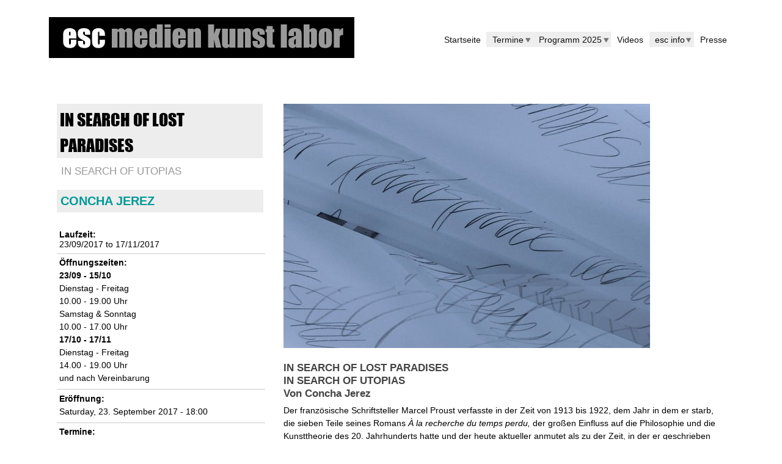

--- FILE ---
content_type: text/html; charset=utf-8
request_url: https://esc.mur.at/en/node/2173
body_size: 11872
content:
<!DOCTYPE html>
<!--[if lt IE 7]><html class="lt-ie9 lt-ie8 lt-ie7" lang="en" dir="ltr"><![endif]-->
<!--[if IE 7]><html class="lt-ie9 lt-ie8" lang="en" dir="ltr"><![endif]-->
<!--[if IE 8]><html class="lt-ie9" lang="en" dir="ltr"><![endif]-->
<!--[if gt IE 8]><!--><html lang="en" dir="ltr" prefix="content: http://purl.org/rss/1.0/modules/content/ dc: http://purl.org/dc/terms/ foaf: http://xmlns.com/foaf/0.1/ og: http://ogp.me/ns# rdfs: http://www.w3.org/2000/01/rdf-schema# sioc: http://rdfs.org/sioc/ns# sioct: http://rdfs.org/sioc/types# skos: http://www.w3.org/2004/02/skos/core# xsd: http://www.w3.org/2001/XMLSchema#"><!--<![endif]-->
<head>
<meta charset="utf-8" />
<link href="https://esc.mur.at/sites/esc.mur.at/themes/esc2014/images/iphone-retina-120x120.png" rel="apple-touch-icon" sizes="120x120" />
<link href="https://esc.mur.at/sites/esc.mur.at/themes/esc2014/images/ipad-retina-152x152.png" rel="apple-touch-icon" sizes="152x152" />
<link href="https://esc.mur.at/sites/esc.mur.at/themes/esc2014/images/ipad-standard-76x76.png" rel="apple-touch-icon" sizes="76x76" />
<link href="https://esc.mur.at/sites/esc.mur.at/themes/esc2014/images/default-60x60.png" rel="apple-touch-icon" />
<link href="https://esc.mur.at/sites/esc.mur.at/themes/esc2014/images/default-60x60.png" rel="shortcut icon" />
<meta name="Generator" content="Drupal 7 (http://drupal.org)" />
<link rel="canonical" href="/en/node/2173" />
<link rel="shortlink" href="/en/node/2173" />
<link rel="shortcut icon" href="https://esc.mur.at/sites/escmedienkunstlabor.mur.at/files/favicon_0_0.ico" type="image/vnd.microsoft.icon" />
<meta name="viewport" content="width=device-width, initial-scale=1.0, user-scalable=yes" />
<meta name="MobileOptimized" content="width" />
<meta name="HandheldFriendly" content="true" />
<meta name="apple-mobile-web-app-capable" content="yes" />
<title>IN SEARCH OF LOST PARADISES | esc medien kunst labor</title>
<style type="text/css" media="all">
@import url("https://esc.mur.at/modules/system/system.base.css?t50a67");
@import url("https://esc.mur.at/modules/system/system.menus.css?t50a67");
@import url("https://esc.mur.at/modules/system/system.messages.css?t50a67");
@import url("https://esc.mur.at/modules/system/system.theme.css?t50a67");
</style>
<style type="text/css" media="all">
@import url("https://esc.mur.at/sites/esc.mur.at/modules/jquery_update/replace/ui/themes/base/minified/jquery.ui.core.min.css?t50a67");
@import url("https://esc.mur.at/sites/esc.mur.at/modules/jquery_update/replace/ui/themes/base/minified/jquery.ui.theme.min.css?t50a67");
</style>
<style type="text/css" media="all">
@import url("https://esc.mur.at/modules/comment/comment.css?t50a67");
@import url("https://esc.mur.at/modules/field/theme/field.css?t50a67");
@import url("https://esc.mur.at/modules/node/node.css?t50a67");
@import url("https://esc.mur.at/modules/search/search.css?t50a67");
@import url("https://esc.mur.at/modules/user/user.css?t50a67");
@import url("https://esc.mur.at/sites/esc.mur.at/modules/views/css/views.css?t50a67");
@import url("https://esc.mur.at/sites/esc.mur.at/modules/back_to_top/css/back_to_top.css?t50a67");
</style>
<style type="text/css" media="all">
@import url("https://esc.mur.at/sites/esc.mur.at/modules/colorbox/styles/default/colorbox_style.css?t50a67");
@import url("https://esc.mur.at/sites/esc.mur.at/modules/ctools/css/ctools.css?t50a67");
@import url("https://esc.mur.at/sites/esc.mur.at/modules/panels/css/panels.css?t50a67");
@import url("https://esc.mur.at/sites/esc.mur.at/modules/nice_menus/css/nice_menus.css?t50a67");
@import url("https://esc.mur.at/sites/esc.mur.at/modules/nice_menus/css/nice_menus_default.css?t50a67");
@import url("https://esc.mur.at/sites/esc.mur.at/modules/responsive_menus/styles/meanMenu/meanmenu.min.css?t50a67");
@import url("https://esc.mur.at/sites/esc.mur.at/modules/date/date_api/date.css?t50a67");
</style>
<style type="text/css" media="screen">
@import url("https://esc.mur.at/sites/esc.mur.at/themes/at_core/css/at.settings.style.floatblocks.css?t50a67");
@import url("https://esc.mur.at/sites/esc.mur.at/themes/at_core/css/at.layout.css?t50a67");
@import url("https://esc.mur.at/sites/esc.mur.at/themes/esc2014/css/global.base.css?t50a67");
@import url("https://esc.mur.at/sites/esc.mur.at/themes/esc2014/css/global.styles.css?t50a67");
</style>
<style type="text/css" media="print">
@import url("https://esc.mur.at/sites/esc.mur.at/themes/esc2014/css/print.css?t50a67");
</style>
<style type="text/css" media="all">
@import url("https://esc.mur.at/sites/esc.mur.at/themes/esc2014/fonts/font-awesome.min.css?t50a67");
@import url("https://esc.mur.at/sites/esc.mur.at/themes/esc2014/css/custom.css?t50a67");
</style>
<link type="text/css" rel="stylesheet" href="https://esc.mur.at/sites/escmedienkunstlabor.mur.at/files/adaptivetheme/esc2014_files/esc2014.responsive.layout.css?t50a67" media="only screen" />
<style type="text/css" media="screen">
@import url("https://esc.mur.at/sites/escmedienkunstlabor.mur.at/files/adaptivetheme/esc2014_files/esc2014.fonts.css?t50a67");
</style>
<link type="text/css" rel="stylesheet" href="https://esc.mur.at/sites/esc.mur.at/themes/esc2014/css/responsive.custom.css?t50a67" media="only screen" />
<link type="text/css" rel="stylesheet" href="https://esc.mur.at/sites/esc.mur.at/themes/esc2014/css/responsive.smalltouch.portrait.css?t50a67" media="only screen and (max-width:320px)" />
<link type="text/css" rel="stylesheet" href="https://esc.mur.at/sites/esc.mur.at/themes/esc2014/css/responsive.smalltouch.landscape.css?t50a67" media="only screen and (min-width:321px) and (max-width:580px)" />
<link type="text/css" rel="stylesheet" href="https://esc.mur.at/sites/esc.mur.at/themes/esc2014/css/responsive.tablet.portrait.css?t50a67" media="only screen and (min-width:581px) and (max-width:768px)" />
<link type="text/css" rel="stylesheet" href="https://esc.mur.at/sites/esc.mur.at/themes/esc2014/css/responsive.tablet.landscape.css?t50a67" media="only screen and (min-width:769px) and (max-width:1024px)" />
<link type="text/css" rel="stylesheet" href="https://esc.mur.at/sites/esc.mur.at/themes/esc2014/css/responsive.desktop.css?t50a67" media="only screen and (min-width:1025px)" />
<style type="text/css" media="all">
@import url("https://esc.mur.at/sites/escmedienkunstlabor.mur.at/files/fontyourface/font.css?t50a67");
@import url("https://esc.mur.at/sites/escmedienkunstlabor.mur.at/files/fontyourface/local_fonts/imp-normal-bold/stylesheet.css?t50a67");
</style>

<!--[if lt IE 9]>
<style type="text/css" media="screen">
@import url("https://esc.mur.at/sites/escmedienkunstlabor.mur.at/files/adaptivetheme/esc2014_files/esc2014.lt-ie9.layout.css?t50a67");
</style>
<![endif]-->
<script type="text/javascript" src="//code.jquery.com/jquery-1.12.4.min.js"></script>
<script type="text/javascript">
<!--//--><![CDATA[//><!--
window.jQuery || document.write("<script src='/sites/esc.mur.at/modules/jquery_update/replace/jquery/1.12/jquery.min.js'>\x3C/script>")
//--><!]]>
</script>
<script type="text/javascript" src="https://esc.mur.at/misc/jquery-extend-3.4.0.js?v=1.12.4"></script>
<script type="text/javascript" src="https://esc.mur.at/misc/jquery-html-prefilter-3.5.0-backport.js?v=1.12.4"></script>
<script type="text/javascript" src="https://esc.mur.at/misc/jquery.once.js?v=1.2"></script>
<script type="text/javascript" src="https://esc.mur.at/misc/drupal.js?t50a67"></script>
<script type="text/javascript" src="https://esc.mur.at/sites/esc.mur.at/modules/jquery_update/js/jquery_browser.js?v=0.0.1"></script>
<script type="text/javascript" src="//code.jquery.com/ui/1.10.2/jquery-ui.min.js"></script>
<script type="text/javascript">
<!--//--><![CDATA[//><!--
window.jQuery.ui || document.write("<script src='/sites/esc.mur.at/modules/jquery_update/replace/ui/ui/minified/jquery-ui.min.js'>\x3C/script>")
//--><!]]>
</script>
<script type="text/javascript" src="https://esc.mur.at/sites/esc.mur.at/modules/nice_menus/js/jquery.bgiframe.js?v=2.1"></script>
<script type="text/javascript" src="https://esc.mur.at/sites/esc.mur.at/modules/nice_menus/js/jquery.hoverIntent.js?v=0.5"></script>
<script type="text/javascript" src="https://esc.mur.at/sites/esc.mur.at/libraries/superfish/superfish.js?v=v1.4.8"></script>
<script type="text/javascript" src="https://esc.mur.at/sites/esc.mur.at/modules/nice_menus/js/nice_menus.js?v=1.0"></script>
<script type="text/javascript" src="https://esc.mur.at/sites/esc.mur.at/modules/back_to_top/js/back_to_top.js?t50a67"></script>
<script type="text/javascript" src="https://esc.mur.at/sites/esc.mur.at/modules/behavior_weights/behavior_weights.js?t50a67"></script>
<script type="text/javascript" src="https://esc.mur.at/sites/esc.mur.at/libraries/colorbox/jquery.colorbox-min.js?t50a67"></script>
<script type="text/javascript" src="https://esc.mur.at/sites/esc.mur.at/modules/colorbox/js/colorbox.js?t50a67"></script>
<script type="text/javascript" src="https://esc.mur.at/sites/esc.mur.at/modules/colorbox/styles/default/colorbox_style.js?t50a67"></script>
<script type="text/javascript" src="https://esc.mur.at/sites/esc.mur.at/modules/colorbox/js/colorbox_load.js?t50a67"></script>
<script type="text/javascript" src="https://esc.mur.at/sites/esc.mur.at/modules/responsive_menus/styles/meanMenu/jquery.meanmenu.min.js?t50a67"></script>
<script type="text/javascript" src="https://esc.mur.at/sites/esc.mur.at/modules/responsive_menus/styles/meanMenu/responsive_menus_mean_menu.js?t50a67"></script>
<script type="text/javascript" src="https://esc.mur.at/sites/esc.mur.at/modules/jquery_expander/js/jquery_expander.js?t50a67"></script>
<script type="text/javascript" src="https://esc.mur.at/sites/esc.mur.at/libraries/jquery.expander/jquery.expander.js?t50a67"></script>
<script type="text/javascript">
<!--//--><![CDATA[//><!--
jQuery.extend(Drupal.settings, {"basePath":"\/","pathPrefix":"en\/","setHasJsCookie":0,"ajaxPageState":{"theme":"esc2014","theme_token":"H921qKpdGBfcZwshNgeoVXiMakshh8fx_rmH3KLN3wY","js":{"\/\/code.jquery.com\/jquery-1.12.4.min.js":1,"0":1,"misc\/jquery-extend-3.4.0.js":1,"misc\/jquery-html-prefilter-3.5.0-backport.js":1,"misc\/jquery.once.js":1,"misc\/drupal.js":1,"sites\/esc.mur.at\/modules\/jquery_update\/js\/jquery_browser.js":1,"\/\/code.jquery.com\/ui\/1.10.2\/jquery-ui.min.js":1,"1":1,"sites\/esc.mur.at\/modules\/nice_menus\/js\/jquery.bgiframe.js":1,"sites\/esc.mur.at\/modules\/nice_menus\/js\/jquery.hoverIntent.js":1,"sites\/esc.mur.at\/libraries\/superfish\/superfish.js":1,"sites\/esc.mur.at\/modules\/nice_menus\/js\/nice_menus.js":1,"sites\/esc.mur.at\/modules\/back_to_top\/js\/back_to_top.js":1,"sites\/esc.mur.at\/modules\/behavior_weights\/behavior_weights.js":1,"sites\/esc.mur.at\/libraries\/colorbox\/jquery.colorbox-min.js":1,"sites\/esc.mur.at\/modules\/colorbox\/js\/colorbox.js":1,"sites\/esc.mur.at\/modules\/colorbox\/styles\/default\/colorbox_style.js":1,"sites\/esc.mur.at\/modules\/colorbox\/js\/colorbox_load.js":1,"sites\/esc.mur.at\/modules\/responsive_menus\/styles\/meanMenu\/jquery.meanmenu.min.js":1,"sites\/esc.mur.at\/modules\/responsive_menus\/styles\/meanMenu\/responsive_menus_mean_menu.js":1,"sites\/esc.mur.at\/modules\/jquery_expander\/js\/jquery_expander.js":1,"sites\/esc.mur.at\/libraries\/jquery.expander\/jquery.expander.js":1},"css":{"modules\/system\/system.base.css":1,"modules\/system\/system.menus.css":1,"modules\/system\/system.messages.css":1,"modules\/system\/system.theme.css":1,"misc\/ui\/jquery.ui.core.css":1,"misc\/ui\/jquery.ui.theme.css":1,"modules\/comment\/comment.css":1,"modules\/field\/theme\/field.css":1,"modules\/node\/node.css":1,"modules\/search\/search.css":1,"modules\/user\/user.css":1,"sites\/esc.mur.at\/modules\/views\/css\/views.css":1,"sites\/esc.mur.at\/modules\/back_to_top\/css\/back_to_top.css":1,"sites\/esc.mur.at\/modules\/colorbox\/styles\/default\/colorbox_style.css":1,"sites\/esc.mur.at\/modules\/ctools\/css\/ctools.css":1,"sites\/esc.mur.at\/modules\/panels\/css\/panels.css":1,"sites\/esc.mur.at\/modules\/nice_menus\/css\/nice_menus.css":1,"sites\/esc.mur.at\/modules\/nice_menus\/css\/nice_menus_default.css":1,"sites\/esc.mur.at\/modules\/responsive_menus\/styles\/meanMenu\/meanmenu.min.css":1,"sites\/esc.mur.at\/modules\/date\/date_api\/date.css":1,"sites\/esc.mur.at\/themes\/at_core\/css\/at.settings.style.floatblocks.css":1,"sites\/esc.mur.at\/themes\/at_core\/css\/at.layout.css":1,"sites\/esc.mur.at\/themes\/esc2014\/css\/global.base.css":1,"sites\/esc.mur.at\/themes\/esc2014\/css\/global.styles.css":1,"sites\/esc.mur.at\/themes\/esc2014\/css\/print.css":1,"sites\/esc.mur.at\/themes\/esc2014\/fonts\/font-awesome.min.css":1,"sites\/esc.mur.at\/themes\/esc2014\/css\/custom.css":1,"public:\/\/adaptivetheme\/esc2014_files\/esc2014.responsive.layout.css":1,"public:\/\/adaptivetheme\/esc2014_files\/esc2014.fonts.css":1,"sites\/esc.mur.at\/themes\/esc2014\/css\/responsive.custom.css":1,"sites\/esc.mur.at\/themes\/esc2014\/css\/responsive.smalltouch.portrait.css":1,"sites\/esc.mur.at\/themes\/esc2014\/css\/responsive.smalltouch.landscape.css":1,"sites\/esc.mur.at\/themes\/esc2014\/css\/responsive.tablet.portrait.css":1,"sites\/esc.mur.at\/themes\/esc2014\/css\/responsive.tablet.landscape.css":1,"sites\/esc.mur.at\/themes\/esc2014\/css\/responsive.desktop.css":1,"sites\/escmedienkunstlabor.mur.at\/files\/fontyourface\/font.css":1,"public:\/\/fontyourface\/local_fonts\/imp-normal-bold\/stylesheet.css":1,"public:\/\/adaptivetheme\/esc2014_files\/esc2014.lt-ie9.layout.css":1}},"colorbox":{"transition":"elastic","speed":"350","opacity":"0.85","slideshow":false,"slideshowAuto":true,"slideshowSpeed":"2500","slideshowStart":"start slideshow","slideshowStop":"stop slideshow","current":"{current} of {total}","previous":"\u00ab Prev","next":"Next \u00bb","close":"Close","overlayClose":true,"returnFocus":true,"maxWidth":"98%","maxHeight":"98%","initialWidth":"300","initialHeight":"250","fixed":true,"scrolling":false,"mobiledetect":true,"mobiledevicewidth":"480px","file_public_path":"\/sites\/escmedienkunstlabor.mur.at\/files","specificPagesDefaultValue":"admin*\nimagebrowser*\nimg_assist*\nimce*\nnode\/add\/*\nnode\/*\/edit\nprint\/*\nprintpdf\/*\nsystem\/ajax\nsystem\/ajax\/*"},"rs":{"global":{"url":"https:\/\/esc.mur.at\/sites\/escmedienkunstlabor.mur.at\/files\/","dir":"\/sites\/esc.mur.at\/modules\/revslider"}},"nice_menus_options":{"delay":"800","speed":"slow"},"back_to_top":{"back_to_top_button_trigger":100,"back_to_top_button_text":"Back to top","#attached":{"library":[["system","ui"]]}},"responsive_menus":[{"selectors":"#block-system-main-menu","container":"body","trigger_txt":"\u003Cspan \/\u003E\u003Cspan \/\u003E\u003Cspan \/\u003E","close_txt":"X","close_size":"2em","position":"right","media_size":"720","show_children":"1","expand_children":"1","expand_txt":"+","contract_txt":"-","remove_attrs":"1","responsive_menus_style":"mean_menu"}],"urlIsAjaxTrusted":{"\/en\/search\/node":true,"\/en\/node\/2173":true},"jqueryExpander":[{"expandText":"|| \u003E weiterlesen","expandPrefix":"... ","slicePoint":"500","collapseTimer":"","userCollapseText":"|| \u003E zusammenklappen","userCollapsePrefix":""}],"adaptivetheme":{"esc2014":{"layout_settings":{"bigscreen":"three-col-grail","tablet_landscape":"three-col-grail","tablet_portrait":"one-col-vert","smalltouch_landscape":"one-col-vert","smalltouch_portrait":"one-col-stack"},"media_query_settings":{"bigscreen":"only screen and (min-width:1025px)","tablet_landscape":"only screen and (min-width:769px) and (max-width:1024px)","tablet_portrait":"only screen and (min-width:581px) and (max-width:768px)","smalltouch_landscape":"only screen and (min-width:321px) and (max-width:580px)","smalltouch_portrait":"only screen and (max-width:320px)"}}}});
//--><!]]>
</script>
<!--[if lt IE 9]>
<script src="https://esc.mur.at/sites/esc.mur.at/themes/at_core/scripts/html5.js?t50a67"></script>
<![endif]-->
</head>
<body class="html not-front not-logged-in no-sidebars page-node page-node- page-node-2173 node-type-projekt i18n-en site-name-hidden atr-7.x-3.x atv-7.x-3.2 lang-en site-name-esc-medien-kunst-labor section-node">
  <div id="skip-link" class="nocontent">
    <a href="#main-content" class="element-invisible element-focusable">Skip to main content</a>
  </div>
    <div id="page-wrapper">
  <div id="page" class="container page">

    <!-- !Leaderboard Region -->
    <div class="region region-leaderboard float-blocks-2 float-blocks-left"><div class="region-inner clearfix"><div id="block-block-6" class="block block-block no-title odd first block-count-1 block-region-leaderboard block-6" ><div class="block-inner clearfix">  
  
  <div class="block-content content"><p><a href="http://esc.mur.at/de/overview" target="_self"><img alt="esc medien kunst labor" class="left" src="/sites/escmedienkunstlabor.mur.at/files/esc_Logo_d.png" style="float: left;" /></a></p>
</div>
  </div></div><nav id="block-nice-menus-1" class="block block-nice-menus no-title even last block-count-2 block-region-leaderboard block-1" ><div class="block-inner clearfix">  
  
  <ul class="nice-menu nice-menu-down nice-menu-main-menu" id="nice-menu-1"><li class="menu-237 menu-path-overview first odd  menu-depth-1 menu-item-237"><a href="/en/overview" title="Startseite">Startseite</a></li><li class="menu-1289 menuparent  menu-path-aktuelle-termine  even  menu-depth-1 menu-item-1289"><a href="/en/aktuelle-termine" title="Aktuelle Veranstaltungen und Termine">Termine</a><ul><li class="menu-5831 menu-path-terminarchiv first odd last menu-depth-2 menu-item-5831"><a href="/en/terminarchiv" title="Terminarchiv">Terminarchiv</a></li></ul></li><li class="menu-11298 menuparent  menu-path-programm-2025  odd  menu-depth-1 menu-item-11298"><a href="/en/programm/2025" title="Programm 2025">Programm 2025</a><ul><li class="menu-11297 menu-path-programm-2024 first odd  menu-depth-2 menu-item-11297"><a href="/en/programm/2024" title="Programm 2024">Programm 2024</a></li><li class="menu-10879 menu-path-programm-2023  even  menu-depth-2 menu-item-10879"><a href="/en/programm/2023" title="Programm 2023">Programm 2023</a></li><li class="menu-11129 menu-path-programm-2022  odd  menu-depth-2 menu-item-11129"><a href="/en/programm/2022" title="Programm 2022">Programm 2022</a></li><li class="menu-10129 menu-path-sescmurat-de-programm-2021  even  menu-depth-2 menu-item-10129"><a href="https://esc.mur.at/de/programm/2021" title="">Programm 2021</a></li><li class="menu-9462 menu-path-programm-2020  odd  menu-depth-2 menu-item-9462"><a href="/en/programm/2020" title="Programm 2020">Programm 2020</a></li><li class="menu-8701 menu-path-programm-2019  even  menu-depth-2 menu-item-8701"><a href="/en/programm/2019" title="Programm 2019">Programm 2019</a></li><li class="menu-7100 menu-path-programm-2018  odd  menu-depth-2 menu-item-7100"><a href="/en/programm/2018" title="Programm 2018">Programm 2018</a></li><li class="menu-5830 menu-path-programm-2016  even  menu-depth-2 menu-item-5830"><a href="/en/programm/2016" title="esc Program 2016">Program 2016</a></li><li class="menu-6579 menu-path-programm-2017  odd  menu-depth-2 menu-item-6579"><a href="/en/programm/2017" title="Programm 2017">Programm 2017</a></li><li class="menu-4296 menu-path-programm-2015  even  menu-depth-2 menu-item-4296"><a href="/en/programm/2015" title="Programm 2015">Programm 2015</a></li><li class="menu-1366 menu-path-programm-2014  odd  menu-depth-2 menu-item-1366"><a href="/en/programm/2014" title="Programm 2014">Programm 2014</a></li><li class="menu-1193 menu-path-programm-2013  even  menu-depth-2 menu-item-1193"><a href="/en/programm/2013" title="Programm 2013">Programm 2013</a></li><li class="menu-1805 menu-path-programm-2012  odd  menu-depth-2 menu-item-1805"><a href="/en/programm/2012" title="Programm 2012">Programm 2012</a></li><li class="menu-1806 menu-path-programm-2011  even last menu-depth-2 menu-item-1806"><a href="/en/programm/2011" title="Programm 2011">Programm 2011</a></li></ul></li><li class="menu-3652 menu-path-videoarchiv  even  menu-depth-1 menu-item-3652"><a href="/en/videoarchiv" title="Videoarchiv">Videos</a></li><li class="menu-1274 menuparent  menu-path-esc-info  odd  menu-depth-1 menu-item-1274"><a href="/en/esc_info" title="Alle Infos rund um die esc">esc info</a><ul><li class="menu-1273 menu-path-node-96 first odd  menu-depth-2 menu-item-1273"><a href="/en/node/96" title="Mehr Infos über die esc">Über uns</a></li><li class="menu-1287 menu-path-node-97  even  menu-depth-2 menu-item-1287"><a href="/en/node/97" title="Kooperationen">Kooperationen</a></li><li class="menu-1288 menu-path-node-98  odd  menu-depth-2 menu-item-1288"><a href="/en/node/98" title="Künstler_innen">Künstler_innen</a></li><li class="menu-4378 menu-path-node-1509  even  menu-depth-2 menu-item-4378"><a href="/en/node/1509" title="Materialien">Materialien</a></li><li class="menu-2589 menu-path-node-87  odd  menu-depth-2 menu-item-2589"><a href="/en/node/87" title="Anfahrt esc">Anfahrt</a></li><li class="menu-1284 menu-path-kontakt  even  menu-depth-2 menu-item-1284"><a href="/en/kontakt" title="Kontakt">Kontakt</a></li><li class="menu-2021 menu-path-node-103  odd last menu-depth-2 menu-item-2021"><a href="/en/node/103" title="Impressum">Impressum</a></li></ul></li><li class="menu-3334 menu-path-presse  even last menu-depth-1 menu-item-3334"><a href="/en/presse" title="Presse">Presse</a></li></ul>

  </div></nav></div></div>
    <header id="header" class="clearfix" role="banner">

              <!-- !Branding -->
        <div id="branding" class="branding-elements clearfix">

          
                      <!-- !Site name and Slogan -->
            <div class="element-invisible h-group" id="name-and-slogan">

                              <h1 class="element-invisible" id="site-name"><a href="/en" title="Home page">esc medien kunst labor</a></h1>
              
              
            </div>
          
        </div>
      
      <!-- !Header Region -->
      
    </header>

    <!-- !Navigation -->
            
    <!-- !Breadcrumbs -->
    
    <!-- !Messages and Help -->
        
    <!-- !Secondary Content Region -->
    
    <div id="columns" class="columns clearfix">
      <main id="content-column" class="content-column" role="main">
        <div class="content-inner">

          <!-- !Highlighted region -->
          
          <section id="main-content">

            
            <!-- !Main Content Header -->
            
            <!-- !Main Content -->
                          <div id="content" class="region">
                <div id="block-system-main" class="block block-system no-title odd first last block-count-3 block-region-content block-main" >  
  
  <article id="node-2173" class="node node-projekt article odd node-lang-de node-full view-mode-full rendered-by-ds clearfix" about="/en/node/2173" typeof="sioc:Item foaf:Document" role="article"><span property="dc:title" content="IN SEARCH OF LOST PARADISES" class="rdf-meta element-hidden"></span><span property="sioc:num_replies" content="0" datatype="xsd:integer" class="rdf-meta element-hidden"></span><div class="two-33-66 at-panel panel-display clearfix" >
    <div class="region region-two-33-66-first">
    <div class="region-inner clearfix">
      <div class="field field-name-title field-type-ds field-label-hidden view-mode-full"><div class="field-items"><div class="field-item even" property="dc:title"><h1>IN SEARCH OF LOST PARADISES</h1></div></div></div><div class="field field-name-field-projekt-untertitel field-type-text field-label-hidden view-mode-full"><div class="field-items"><div class="field-item even">IN SEARCH OF UTOPIAS</div></div></div><div class="field field-name-field-projekt-kuenstlerinnen field-type-entityreference field-label-hidden view-mode-full"><div class="field-items"><div class="field-item even"><div class="textformatter-list"><a href="/en/node/1928" class="node node-1928 entityreference">Concha  Jerez</a></div></div></div></div><section class="field field-name-field-projekt-laufzeit field-type-datetime field-label-above view-mode-full"><h2 class="field-label">Laufzeit:&nbsp;</h2><div class="field-items"><div class="field-item even"><span  class="date-display-range"><span  property="dc:date" datatype="xsd:dateTime" content="2017-09-23T19:00:00+02:00" class="date-display-start">23/09/2017</span> to <span  property="dc:date" datatype="xsd:dateTime" content="2017-11-17T19:00:00+01:00" class="date-display-end">17/11/2017</span></span></div></div></section><section class="field field-name-field-projekt-oeffnungszeiten field-type-text-long field-label-above view-mode-full"><h2 class="field-label">Öffnungszeiten:&nbsp;</h2><div class="field-items"><div class="field-item even"><div>
<div>
<p><strong>23/09 - 15/10</strong></p>
<p>Dienstag - Freitag</p>
<p>10.00 - 19.00 Uhr</p>
<p>Samstag &amp; Sonntag</p>
<p>10.00 - 17.00 Uhr</p>
<p><strong>17/10 - 17/11</strong></p>
<p>Dienstag - Freitag</p>
<p>14.00 - 19.00 Uhr</p>
<p>und nach Vereinbarung</p>
</div>
</div>
</div></div></section><section class="field field-name-field-projekt-eroeffnung field-type-datetime field-label-above view-mode-full"><h2 class="field-label">Eröffnung:&nbsp;</h2><div class="field-items"><div class="field-item even"><span  property="dc:date" datatype="xsd:dateTime" content="2017-09-23T18:00:00+02:00" class="date-display-single">Saturday, 23. September 2017 - 18:00</span></div></div></section><section class="field field-name-field-projekt-termine field-type-entityreference field-label-above view-mode-full"><h2 class="field-label">Termine:&nbsp;</h2><div class="field-items"><div class="field-item even"><a href="/en/node/2270">IN SEARCH OF LOST PARADISES. IN SEARCH OF UTOPIAS</a></div><div class="field-item odd"><a href="/en/node/2276">ORF Lange Nacht der Museen 2017</a></div><div class="field-item even"><a href="/en/node/2272">Labyrinth der Sprachen</a></div><div class="field-item odd"><a href="/en/node/2298">Finissage - IN SEARCH OF LOST PARADISES. IN SEARCH OF UTOPIAS</a></div></div></section><section class="field field-name-field-projekt-video field-type-entityreference field-label-above view-mode-full"><h2 class="field-label">Video:&nbsp;</h2><div class="field-items"><div class="field-item even"><a href="/en/node/2501">IN SEARCH OF LOST PARADISES</a></div></div></section>    </div>
  </div>
  <div class="region region-two-33-66-second">
    <div class="region-inner clearfix">
      <div class="field field-name-field-projekt-bild field-type-image field-label-hidden view-mode-full"><div class="field-items"><figure class="clearfix field-item even"><img typeof="foaf:Image" class="image-style-werk-hauptbild-3-2" src="https://esc.mur.at/sites/escmedienkunstlabor.mur.at/files/styles/werk_hauptbild_3_2/public/projekt_bild/lost_paradises_sujet.jpg?itok=nIbpDEJj" width="600" height="400" alt="© Concha Jerez, 2016" title="© Concha Jerez, 2016" /></figure></div></div><div class="field field-name-field-projekt-kurztext field-type-text-long field-label-hidden view-mode-full"><div class="field-items"><div class="field-item even"><p>IN SEARCH OF LOST PARADISES</p>
<p>IN SEARCH OF UTOPIAS</p>
<p>Von Concha Jerez</p>
</div></div></div><div class="field field-name-field-projekt-text field-type-text-long field-label-hidden view-mode-full"><div class="field-items"><div class="field-item even"><div class="field-expander field-expander-0"><p>Der französische Schriftsteller Marcel Proust verfasste in der Zeit von 1913 bis 1922, dem Jahr in dem er starb, die sieben Teile seines Romans <em>À la recherche du temps perdu, </em>der großen Einfluss auf die Philosophie und die Kunsttheorie des 20. Jahrhunderts hatte und der heute aktueller anmutet als zu der Zeit, in der er geschrieben wurde.</p>
<p> </p>
<p>Ich habe mich in verschiedenen Arbeiten seit einiger Zeit – ohne es explizit auszudrücken – auf diese<em> Suche nach der verlorenen Zeit </em>(<em>À la recherche du temps perdu</em>) bezogen. Heute würde ich den Fokus allerdings eher auf eine <em>Suche nach verlorenen Paradiesen</em> (<em>À la recherche des paradis perdus</em>) oder auch auf eine <em>Suche nach der Zeit der Utopien</em> (<em>À la recherche du temps de utopies</em>) legen – als Mittel, einer erdrückenden, dem Diktat der Ökonomie unterworfenen Wirklichkeit zu entkommen, mit der die Mehrheit der Politiker*innen uns täglich in ihren medial übertragenen Reden überflutet.</p>
<p> </p>
<p>Im europäischen Raum entstanden bereits mit der Veröffentlichung des von 1751 bis 1772 in Frankreich herausgegebenen Werks <em>Encyclopédie ou Dictionnaire raisonné des sciences, des arts et des métiers</em> und später im 19. und 20. Jahrhundert zentrale Utopien, die zunächst dazu führten, dass sich im Zuge eines Wandels bzw. durch die Verbesserung der sozialen Lage die negative Seite einer Realität, wie sie vom Großteil der Menschheit gelebt wurde, zu ändern schien.</p>
<p> </p>
<p>Im Laufe der Zeit wurden viele dieser Utopien jedoch um ihre anfänglichen Prämissen betrogen, sei es durch deren Umdeutung oder durch die Interpretation einzelner Interessensverbände, die diese Utopien zunichtemachten, indem sie die von ihnen propagierten Ideale und Güter für ihre eigenen Zwecke instrumentalisierten, obwohl das Ziel dieser Utopien eigentlich in Verbesserungen für die Mehrheit der Gesellschaft bestand. Dieses Scheitern der Utopien, so wissen wir heute, geschah nicht zufällig, sondern willentlich und nach Plan.</p>
<p> </p>
<p>Bereits 1993, als ich im Rahmen des Projektes <em>In Control. mensch - interface - maschine</em> das erste Mal in Graz gearbeitet habe, schrieb ich im Einleitungstext zu meiner Installation <em>INTERFERENCE LANDSCAPES</em>: „In unserem Zeitalter der Macht von Information gibt es nur spärliche Möglichkeiten, als unabhängige menschliche Wesen zu überleben. Eine Überlebensstrategie des Individuums kann der Rückzug auf sich »selbst« sein. Das Individuum kann aber ebenso gut mit der Außenwelt in Beziehung treten, indem es Eingriffe (Interventionen) oder Störungen (Interferenzen) vornimmt." Obwohl ich in meiner Arbeit immer versucht habe, beide Positionen miteinander zu verbinden, denke ich zur Zeit, dass, auch wenn das Erstere weiterhin wichtig bleibt für kreative Aktivität, die Entwicklung des Zweiteren lebenswichtig für die Bewusstseinsbildung und Handlungsfähigkeit der Gesellschaft selbst ist, besonders in Hinblick auf neue Totalitarismen, hervorgerufen und manipuliert durch die großen Informations-Konzerne (Multinationale).”</p>
<p> </p>
<p><strong>Beschreibung der Installation: </strong></p>
<p>Das Gänsespiel – in seiner Funktion als Wissensspiel – dient als konzeptuelle und gestalterische Hauptachse der Installlation sowie als Instrumentarium für eine Suche nach Wissen. Wichtig für die Symbolik der Gans ist die Verbindung mit dem Jakobsweg, der auch Camino de las Estrellas (Sternenweg) und Camino de las Ocas (Gänseweg) genannt wurde. Auf dem Jakobsplatz gibt es ein großes Bodenmosaik, das die Felder des Gänsespiels den Stationen des Jakobswegs zuordnet. Die Wildgänse, deren Zugroute entlang des Jakobswegs führte, wurden zu einem Symbol der göttlichen Weisheit. Das Gänsespiel wurde auswendig gelernt und eingeübt, und wurde so zu einem Wegweiser für die Spielenden. Das Zielfeld des Spiels, der sogenannte „Gänsegarten“, kann als Vision des Paradieses verstanden werden. In der Installation dient das Gänsespiel als Wegweiser für unsere eigenen Vorstellungen vom Paradies. Am Boden des Ausstellungsraumes wird ein Spielplan bestehend aus viereckigen Spielfeldern nachgezeichnet. Vierzehn Spielfelder werden durch die Rauminszenierung hervorgehoben: jeweils ein mit einer transparenten Folie bedeckter Notenständer, eine LED-Leuchtstoffröhre, sowie ein Lautsprecher. Die transparente Folie wird von der Künstlerin per Hand mit verlorenen Paradiesen versehen. In der Mitte des Raumes werden zwei Videos projiziert. Die acht Säulen des esc mkl werden mit Acrylspiegelflächen verkleidet, sodass ein Mosaik aus Reflektionen entsteht. Die Lautsprecher der Module geben sechzig Aufnahmen von verlorenen Paradiesen in vierzehn Sprachen wieder, je Lautsprecher eine andere Sprache. In Referenz auf John Cages Stück 4’33” und Concha Jerez’ Installation 155 h. 4’33” aus dem Jahr 2010 dauern die Audioaufnahmen ebenfalls 4’33”. Sie sind in den jeweiligen Sprachen noch weiter unterteilt in Zeitintervalle mit 1’33”, 2’33” und 3’33”. Diese Zeitangaben dienen als Taktgeber und als Verortung der Stimmen in der Zeit. Es entsteht im Raum ein “Raunen” über verlorene Paradiese. Die einzelnen Paradiese in den verschiedenen Sprachen konkretisieren sich in der Nähe der Module. Das im Zentrum des Gänsespiels gezeigte Video wird von zwei gegenüberliegenden Positionen projeziert. Es besteht aus für die Installation überarbeiteten Bildern von Werken, die Concha Jerez seit 1993 in Graz realisiert hat, kombiniert mit Ausschnitten aus einem Video, das Jerez’ bei Spaziergängen durch Graz auf der Suche nach Erinnerungen zu ihren verschiedenen Projekten, aufgenommen hat.</p>
<p> </p>
<p>Die von Concha Jerez ausgewählten Paradiese hören Sie in 14 verschiedenen Sprachen, übersetzt und gesprochen von folgenden Personen:</p>
<p>Concha Jerez &amp; Jose Iges - spanisch</p>
<p>Reni &amp; Jogi Hofmüller – deutsch</p>
<p>Kate Howlett Jones &amp; Adam McCartney – englisch</p>
<p>Tünde Primus-Kövendi – ungarisch</p>
<p>Daniela Brasil – portugiesisch</p>
<p>Aurélie Zouaoui – französich</p>
<p>David Pirrò &amp; Davide Gagliardi – italienisch</p>
<p>Severin Hirsch – slowenisch</p>
<p>Marián Potočár &amp; barb huber – slowakisch</p>
<p>Cihan Çoşkun – türkisch</p>
<p>Cihan Çoşkun – kurdisch</p>
<p>Maryam Mohammadi – farsi</p>
<p>Ada Kobusiewicz – polnisch</p>
<p>Mazen Chama – arabisch</p>
<p> </p>
<p><strong>Biographische Angaben:</strong></p>
<p> </p>
<p><strong>Concha Jerez</strong> (ES) ist eine international renommierte Pionierin der Intermedia-Kunst, die mit ihrem Werk und ihrer Forschungsarbeit den Übergang von den analogen zu den digitalen Technologien in der Kunstproduktion maßgeblich mitgestaltet hat.</p>
<p>Concha Jerez wurde 1941 auf Las Palmas de Gran Canaria geboren, ist in Afrika aufgewachsen und lebt seit 1955 in Madrid. Die Künstlerin beschäftigt sich seit 1970 mit Intermedia-Kunst, seit 1976 fokussiert sie sich dabei auf das Konzept der Installation und site specificity. Von Collage, Montage, Assemblage, Fotografie, Zeichung, Installation, Video, Aktion und Performance hat Jerez bis heute eine Vielzahl von künstlerischen Tätigkeitsfeldern durchschritten und werkhaft verbunden. Jerez organisierte von 1986 bis 1988 für junge Künstler*innen Workshops am “Instituto de la Juventud”. In einer Zusammenarbeit mit dem spanischen Bildungsministerium wurden von 1985 bis 1990 weitere Seminare und Workshops von der Künstlerin entwickelt. Seit 1989 arbeitet Jerez mit José Iges zusammen. Mit ihm hat sie seitdem zahlreiche Klanginstallationen und -performances sowie Radiostücke konzipiert. Zwischen 1991 und 2011 war sie Professorin der Fakultät für bildende Künste an der Universität von Salamanca.</p>
<p>Concha Jerez versteht sich als Theoretikerin, Komponistin, Autorin, Fotografin, Klangkünstlerin</p>
<p>2011 erhielt sie vom spanischen Kulturministerium die “Medalla de Oro al Mérito en las Bellas Artes”. 2012 wurde sie von der “Association MAV” (Mujeres en las Artes Visuales) mit dem Preis für bildende Künste ausgezeichnet. 2015 wurde Concha Jerez der Nationalpreis für bildende Künste (Premio Nacional de Artes Plásticas) verliehen.</p>
<p>Vertreten in u.a. folgenden Museen mit permanenten Installationen: ZKM Karlsruhe, Museum für moderne Kunst Nörkoping, Staatsgalerie Stuttgart, Museum Wiesbaden, Museo Vostell de Malpartida, ARTIUM, Museo de Bellas Artes de Santander, Museum Jovellanos (Gijón), und Museo de Villafamés Vertreten in u.a. folgenden Sammlungen: Fundació Caixa de Pensions of Barcelona, Comunidad de Madrid, Brigitte March (Stuttgart), Schüppenhauer (Köln)</p>
<p>Website der Künstlerin:</p>
<p><a href="http://conchajerez.net/">http://conchajerez.net/</a></p>
<p> </p>
<p><strong>Koproduktion/Kooperation mit:</strong></p>
<p><a href="http://www.steirischerherbst.at/">steirischer herbst 2017</a></p>
<p><a href="mailto:kunst@werk">kunst@werk</a></p>
<p><a href="http://oe1.orf.at/kunstradio">Ö1 Kunstradio</a>, <a href="https://helsinki.at/news/news">Radio Helsinki</a></p>
<p><a href="https://langenacht.orf.at/">ORF Lange Nacht der Museen 2017</a></p>
</div></div></div></div><div class="field field-name-field-projekt-fotodokumentation field-type-entityreference field-label-hidden view-mode-full"><div class="field-items"><div class="field-item even"><article id="node-2285" class="node node-fotodokumentation article even node-lang-de node-colourbox-im-werk view-mode-colourbox_im_werk rendered-by-ds clearfix" about="/en/node/2285" typeof="sioc:Item foaf:Document" role="article"><span property="dc:title" content="IN SEARCH OF LOST PARADISES. IN SEARCH OF UTOPIAS - Ausstellungsansichten" class="rdf-meta element-hidden"></span><span property="sioc:num_replies" content="0" datatype="xsd:integer" class="rdf-meta element-hidden"></span><div class="one-column at-panel panel-display clearfix" >
  <div class="region region-one-main">
    <div class="region-inner clearfix">
      
<div class="field field-name-field-fotodoku-fotos field-type-image field-label-hidden">


                                                                                    
<table>
<tbody>
 <tr class="grid-field-row odd"><td class="grid-field-col"><a href="https://esc.mur.at/sites/escmedienkunstlabor.mur.at/files/styles/fotodoku_full_700/public/fotodokus/in_search_of_lost_paradises._in_search_of_utopias_ausstellungsansichten_1_0.jpg?itok=ycE3d9Au" title="esc medien kunst labor_In search of lost paradises_Concha Jerez (c) esc mkl_Foto: Maryam Mohammadi" class="colorbox" data-colorbox-gallery="gallery-node-2285-jlJPHLGWlTQ" data-cbox-img-attrs="{&quot;title&quot;: &quot;esc medien kunst labor_In search of lost paradises_Concha Jerez (c) esc mkl_Foto: Maryam Mohammadi&quot;, &quot;alt&quot;: &quot;esc medien kunst labor_In search of lost paradises_Concha Jerez (c) esc mkl_Foto: Maryam Mohammadi&quot;}"><img typeof="foaf:Image" class="image-style-fotodoku-projekt-preview" src="https://esc.mur.at/sites/escmedienkunstlabor.mur.at/files/styles/fotodoku_projekt_preview/public/fotodokus/in_search_of_lost_paradises._in_search_of_utopias_ausstellungsansichten_1_0.jpg?itok=MluxJZgv" width="70" height="47" alt="esc medien kunst labor_In search of lost paradises_Concha Jerez (c) esc mkl_Foto: Maryam Mohammadi" title="esc medien kunst labor_In search of lost paradises_Concha Jerez (c) esc mkl_Foto: Maryam Mohammadi" /></a></td><td class="grid-field-col"><a href="https://esc.mur.at/sites/escmedienkunstlabor.mur.at/files/styles/fotodoku_full_700/public/fotodokus/in_search_of_lost_paradises._in_search_of_utopias_ausstellungsansichten_5.jpg?itok=xnuu8_dp" title="esc medien kunst labor_In search of lost paradises_Concha Jerez (c) esc mkl_Foto: Maryam Mohammadi" class="colorbox" data-colorbox-gallery="gallery-node-2285-jlJPHLGWlTQ" data-cbox-img-attrs="{&quot;title&quot;: &quot;esc medien kunst labor_In search of lost paradises_Concha Jerez (c) esc mkl_Foto: Maryam Mohammadi&quot;, &quot;alt&quot;: &quot;esc medien kunst labor_In search of lost paradises_Concha Jerez (c) esc mkl_Foto: Maryam Mohammadi&quot;}"><img typeof="foaf:Image" class="image-style-fotodoku-projekt-preview" src="https://esc.mur.at/sites/escmedienkunstlabor.mur.at/files/styles/fotodoku_projekt_preview/public/fotodokus/in_search_of_lost_paradises._in_search_of_utopias_ausstellungsansichten_5.jpg?itok=8MCs8lmE" width="70" height="50" alt="esc medien kunst labor_In search of lost paradises_Concha Jerez (c) esc mkl_Foto: Maryam Mohammadi" title="esc medien kunst labor_In search of lost paradises_Concha Jerez (c) esc mkl_Foto: Maryam Mohammadi" /></a></td><td class="grid-field-col"><a href="https://esc.mur.at/sites/escmedienkunstlabor.mur.at/files/styles/fotodoku_full_700/public/fotodokus/in_search_of_lost_paradises._in_search_of_utopias_ausstellungsansichten_8.jpg?itok=UXcAFEHn" title="esc medien kunst labor_In search of lost paradises_Concha Jerez (c) esc mkl_Foto: Maryam Mohammadi" class="colorbox" data-colorbox-gallery="gallery-node-2285-jlJPHLGWlTQ" data-cbox-img-attrs="{&quot;title&quot;: &quot;esc medien kunst labor_In search of lost paradises_Concha Jerez (c) esc mkl_Foto: Maryam Mohammadi&quot;, &quot;alt&quot;: &quot;esc medien kunst labor_In search of lost paradises_Concha Jerez (c) esc mkl_Foto: Maryam Mohammadi&quot;}"><img typeof="foaf:Image" class="image-style-fotodoku-projekt-preview" src="https://esc.mur.at/sites/escmedienkunstlabor.mur.at/files/styles/fotodoku_projekt_preview/public/fotodokus/in_search_of_lost_paradises._in_search_of_utopias_ausstellungsansichten_8.jpg?itok=W-Rtwl46" width="70" height="50" alt="esc medien kunst labor_In search of lost paradises_Concha Jerez (c) esc mkl_Foto: Maryam Mohammadi" title="esc medien kunst labor_In search of lost paradises_Concha Jerez (c) esc mkl_Foto: Maryam Mohammadi" /></a></td><td class="grid-field-col"><a href="https://esc.mur.at/sites/escmedienkunstlabor.mur.at/files/styles/fotodoku_full_700/public/fotodokus/in_search_of_lost_paradises._in_search_of_utopias_ausstellungsansichten_9.jpg?itok=ykjybDap" title="esc medien kunst labor_In search of lost paradises_Concha Jerez (c) esc mkl_Foto: Maryam Mohammadi" class="colorbox" data-colorbox-gallery="gallery-node-2285-jlJPHLGWlTQ" data-cbox-img-attrs="{&quot;title&quot;: &quot;esc medien kunst labor_In search of lost paradises_Concha Jerez (c) esc mkl_Foto: Maryam Mohammadi&quot;, &quot;alt&quot;: &quot;esc medien kunst labor_In search of lost paradises_Concha Jerez (c) esc mkl_Foto: Maryam Mohammadi&quot;}"><img typeof="foaf:Image" class="image-style-fotodoku-projekt-preview" src="https://esc.mur.at/sites/escmedienkunstlabor.mur.at/files/styles/fotodoku_projekt_preview/public/fotodokus/in_search_of_lost_paradises._in_search_of_utopias_ausstellungsansichten_9.jpg?itok=jbxa2xXf" width="70" height="50" alt="esc medien kunst labor_In search of lost paradises_Concha Jerez (c) esc mkl_Foto: Maryam Mohammadi" title="esc medien kunst labor_In search of lost paradises_Concha Jerez (c) esc mkl_Foto: Maryam Mohammadi" /></a></td><td class="grid-field-col"><a href="https://esc.mur.at/sites/escmedienkunstlabor.mur.at/files/styles/fotodoku_full_700/public/fotodokus/in_search_of_lost_paradises._in_search_of_utopias_ausstellungsansichten.jpg?itok=I0p6AeuE" title="esc medien kunst labor_In search of lost paradises_Concha Jerez (c) esc mkl_Foto: Maryam Mohammadi" class="colorbox" data-colorbox-gallery="gallery-node-2285-jlJPHLGWlTQ" data-cbox-img-attrs="{&quot;title&quot;: &quot;esc medien kunst labor_In search of lost paradises_Concha Jerez (c) esc mkl_Foto: Maryam Mohammadi&quot;, &quot;alt&quot;: &quot;esc medien kunst labor_In search of lost paradises_Concha Jerez (c) esc mkl_Foto: Maryam Mohammadi&quot;}"><img typeof="foaf:Image" class="image-style-fotodoku-projekt-preview" src="https://esc.mur.at/sites/escmedienkunstlabor.mur.at/files/styles/fotodoku_projekt_preview/public/fotodokus/in_search_of_lost_paradises._in_search_of_utopias_ausstellungsansichten.jpg?itok=fhthVyCr" width="70" height="50" alt="esc medien kunst labor_In search of lost paradises_Concha Jerez (c) esc mkl_Foto: Maryam Mohammadi" title="esc medien kunst labor_In search of lost paradises_Concha Jerez (c) esc mkl_Foto: Maryam Mohammadi" /></a></td> </tr>
 <tr class="grid-field-row even"><td class="grid-field-col"><a href="https://esc.mur.at/sites/escmedienkunstlabor.mur.at/files/styles/fotodoku_full_700/public/fotodokus/in_search_of_lost_paradises._in_search_of_utopias_ausstellungsansichten_11.jpg?itok=RUQSqX0H" title="esc medien kunst labor_In search of lost paradises_Concha Jerez (c) esc mkl_Foto: Maryam Mohammadi" class="colorbox" data-colorbox-gallery="gallery-node-2285-jlJPHLGWlTQ" data-cbox-img-attrs="{&quot;title&quot;: &quot;esc medien kunst labor_In search of lost paradises_Concha Jerez (c) esc mkl_Foto: Maryam Mohammadi&quot;, &quot;alt&quot;: &quot;esc medien kunst labor_In search of lost paradises_Concha Jerez (c) esc mkl_Foto: Maryam Mohammadi&quot;}"><img typeof="foaf:Image" class="image-style-fotodoku-projekt-preview" src="https://esc.mur.at/sites/escmedienkunstlabor.mur.at/files/styles/fotodoku_projekt_preview/public/fotodokus/in_search_of_lost_paradises._in_search_of_utopias_ausstellungsansichten_11.jpg?itok=6HrxPs70" width="70" height="50" alt="esc medien kunst labor_In search of lost paradises_Concha Jerez (c) esc mkl_Foto: Maryam Mohammadi" title="esc medien kunst labor_In search of lost paradises_Concha Jerez (c) esc mkl_Foto: Maryam Mohammadi" /></a></td><td class="grid-field-col"><a href="https://esc.mur.at/sites/escmedienkunstlabor.mur.at/files/styles/fotodoku_full_700/public/fotodokus/in_search_of_lost_paradises._in_search_of_utopias_ausstellungsansichten_12n.jpg?itok=SUHo-Zc5" title="esc medien kunst labor_In search of lost paradises_Concha Jerez (c) esc mkl_Foto: Maryam Mohammadi" class="colorbox" data-colorbox-gallery="gallery-node-2285-jlJPHLGWlTQ" data-cbox-img-attrs="{&quot;title&quot;: &quot;esc medien kunst labor_In search of lost paradises_Concha Jerez (c) esc mkl_Foto: Maryam Mohammadi&quot;, &quot;alt&quot;: &quot;esc medien kunst labor_In search of lost paradises_Concha Jerez (c) esc mkl_Foto: Maryam Mohammadi&quot;}"><img typeof="foaf:Image" class="image-style-fotodoku-projekt-preview" src="https://esc.mur.at/sites/escmedienkunstlabor.mur.at/files/styles/fotodoku_projekt_preview/public/fotodokus/in_search_of_lost_paradises._in_search_of_utopias_ausstellungsansichten_12n.jpg?itok=nqMlzeFz" width="70" height="47" alt="esc medien kunst labor_In search of lost paradises_Concha Jerez (c) esc mkl_Foto: Maryam Mohammadi" title="esc medien kunst labor_In search of lost paradises_Concha Jerez (c) esc mkl_Foto: Maryam Mohammadi" /></a></td><td class="grid-field-col"><a href="https://esc.mur.at/sites/escmedienkunstlabor.mur.at/files/styles/fotodoku_full_700/public/fotodokus/in_search_of_lost_paradises._in_search_of_utopias_ausstellungsansichten_13.jpg?itok=2KF64iGH" title="esc medien kunst labor_In search of lost paradises_Concha Jerez (c) esc mkl_Foto: Maryam Mohammadi" class="colorbox" data-colorbox-gallery="gallery-node-2285-jlJPHLGWlTQ" data-cbox-img-attrs="{&quot;title&quot;: &quot;esc medien kunst labor_In search of lost paradises_Concha Jerez (c) esc mkl_Foto: Maryam Mohammadi&quot;, &quot;alt&quot;: &quot;esc medien kunst labor_In search of lost paradises_Concha Jerez (c) esc mkl_Foto: Maryam Mohammadi&quot;}"><img typeof="foaf:Image" class="image-style-fotodoku-projekt-preview" src="https://esc.mur.at/sites/escmedienkunstlabor.mur.at/files/styles/fotodoku_projekt_preview/public/fotodokus/in_search_of_lost_paradises._in_search_of_utopias_ausstellungsansichten_13.jpg?itok=ZAfYoKL8" width="70" height="50" alt="esc medien kunst labor_In search of lost paradises_Concha Jerez (c) esc mkl_Foto: Maryam Mohammadi" title="esc medien kunst labor_In search of lost paradises_Concha Jerez (c) esc mkl_Foto: Maryam Mohammadi" /></a></td><td class="grid-field-col"><a href="https://esc.mur.at/sites/escmedienkunstlabor.mur.at/files/styles/fotodoku_full_700/public/fotodokus/in_search_of_lost_paradises._in_search_of_utopias_ausstellungsansichten_14n.jpg?itok=LKJ3-9u8" title="esc medien kunst labor_In search of lost paradises_Concha Jerez (c) esc mkl_Foto: Maryam Mohammadi" class="colorbox" data-colorbox-gallery="gallery-node-2285-jlJPHLGWlTQ" data-cbox-img-attrs="{&quot;title&quot;: &quot;esc medien kunst labor_In search of lost paradises_Concha Jerez (c) esc mkl_Foto: Maryam Mohammadi&quot;, &quot;alt&quot;: &quot;esc medien kunst labor_In search of lost paradises_Concha Jerez (c) esc mkl_Foto: Maryam Mohammadi&quot;}"><img typeof="foaf:Image" class="image-style-fotodoku-projekt-preview" src="https://esc.mur.at/sites/escmedienkunstlabor.mur.at/files/styles/fotodoku_projekt_preview/public/fotodokus/in_search_of_lost_paradises._in_search_of_utopias_ausstellungsansichten_14n.jpg?itok=PvMQNsje" width="70" height="50" alt="esc medien kunst labor_In search of lost paradises_Concha Jerez (c) esc mkl_Foto: Maryam Mohammadi" title="esc medien kunst labor_In search of lost paradises_Concha Jerez (c) esc mkl_Foto: Maryam Mohammadi" /></a></td><td class="grid-field-col"><a href="https://esc.mur.at/sites/escmedienkunstlabor.mur.at/files/styles/fotodoku_full_700/public/fotodokus/concha_jerez_2_0.jpg?itok=V-RqJUK5" title="esc medien kunst labor_In search of lost paradises_Concha Jerez (c) esc mkl_Foto: Maryam Mohammadi" class="colorbox" data-colorbox-gallery="gallery-node-2285-jlJPHLGWlTQ" data-cbox-img-attrs="{&quot;title&quot;: &quot;esc medien kunst labor_In search of lost paradises_Concha Jerez (c) esc mkl_Foto: Maryam Mohammadi&quot;, &quot;alt&quot;: &quot;esc medien kunst labor_In search of lost paradises_Concha Jerez (c) esc mkl_Foto: Maryam Mohammadi&quot;}"><img typeof="foaf:Image" class="image-style-fotodoku-projekt-preview" src="https://esc.mur.at/sites/escmedienkunstlabor.mur.at/files/styles/fotodoku_projekt_preview/public/fotodokus/concha_jerez_2_0.jpg?itok=1EMVcVKv" width="70" height="50" alt="esc medien kunst labor_In search of lost paradises_Concha Jerez (c) esc mkl_Foto: Maryam Mohammadi" title="esc medien kunst labor_In search of lost paradises_Concha Jerez (c) esc mkl_Foto: Maryam Mohammadi" /></a></td> </tr>
 <tr class="grid-field-row odd"><td class="grid-field-col"><a href="https://esc.mur.at/sites/escmedienkunstlabor.mur.at/files/styles/fotodoku_full_700/public/fotodokus/concha_jerez_1.jpg?itok=oOZugSVx" title="esc medien kunst labor_In search of lost paradises_Concha Jerez (c) esc mkl_Foto: Maryam Mohammadi" class="colorbox" data-colorbox-gallery="gallery-node-2285-jlJPHLGWlTQ" data-cbox-img-attrs="{&quot;title&quot;: &quot;esc medien kunst labor_In search of lost paradises_Concha Jerez (c) esc mkl_Foto: Maryam Mohammadi&quot;, &quot;alt&quot;: &quot;esc medien kunst labor_In search of lost paradises_Concha Jerez (c) esc mkl_Foto: Maryam Mohammadi&quot;}"><img typeof="foaf:Image" class="image-style-fotodoku-projekt-preview" src="https://esc.mur.at/sites/escmedienkunstlabor.mur.at/files/styles/fotodoku_projekt_preview/public/fotodokus/concha_jerez_1.jpg?itok=m6e_mLV_" width="70" height="50" alt="esc medien kunst labor_In search of lost paradises_Concha Jerez (c) esc mkl_Foto: Maryam Mohammadi" title="esc medien kunst labor_In search of lost paradises_Concha Jerez (c) esc mkl_Foto: Maryam Mohammadi" /></a></td><td class="grid-field-col"><a href="https://esc.mur.at/sites/escmedienkunstlabor.mur.at/files/styles/fotodoku_full_700/public/fotodokus/concha_jerez_3.jpg?itok=d0WFBt8E" title="esc medien kunst labor_In search of lost paradises_Concha Jerez (c) esc mkl_Foto: Maryam Mohammadi" class="colorbox" data-colorbox-gallery="gallery-node-2285-jlJPHLGWlTQ" data-cbox-img-attrs="{&quot;title&quot;: &quot;esc medien kunst labor_In search of lost paradises_Concha Jerez (c) esc mkl_Foto: Maryam Mohammadi&quot;, &quot;alt&quot;: &quot;esc medien kunst labor_In search of lost paradises_Concha Jerez (c) esc mkl_Foto: Maryam Mohammadi&quot;}"><img typeof="foaf:Image" class="image-style-fotodoku-projekt-preview" src="https://esc.mur.at/sites/escmedienkunstlabor.mur.at/files/styles/fotodoku_projekt_preview/public/fotodokus/concha_jerez_3.jpg?itok=B_Jx8De4" width="70" height="50" alt="esc medien kunst labor_In search of lost paradises_Concha Jerez (c) esc mkl_Foto: Maryam Mohammadi" title="esc medien kunst labor_In search of lost paradises_Concha Jerez (c) esc mkl_Foto: Maryam Mohammadi" /></a></td> </tr>
</tbody>
</table>

</div>
    </div>
  </div>
</div>
</article></div><div class="field-item odd"><article id="node-2286" class="node node-fotodokumentation article odd node-lang-de node-colourbox-im-werk view-mode-colourbox_im_werk rendered-by-ds clearfix" about="/en/node/2286" typeof="sioc:Item foaf:Document" role="article"><span property="dc:title" content="IN SEARCH OF LOST PARADISES. IN SEARCH OF UTOPIAS - Eröffnungsrede/Eröffnung" class="rdf-meta element-hidden"></span><span property="sioc:num_replies" content="0" datatype="xsd:integer" class="rdf-meta element-hidden"></span><div class="one-column at-panel panel-display clearfix" >
  <div class="region region-one-main">
    <div class="region-inner clearfix">
      
<div class="field field-name-field-fotodoku-fotos field-type-image field-label-hidden">


          
<table>
<tbody>
 <tr class="grid-field-row odd"><td class="grid-field-col"><a href="https://esc.mur.at/sites/escmedienkunstlabor.mur.at/files/styles/fotodoku_full_700/public/fotodokus/eroeffnung.jpg?itok=YQDT4jt1" title="© esc mkl, Foto: Maryam Mohammadi (Agnes Wiesbauer-Lenz, Ilse Weber, Concha Jerez, Reni Hofmüller)" class="colorbox" data-colorbox-gallery="gallery-node-2286-jlJPHLGWlTQ" data-cbox-img-attrs="{&quot;title&quot;: &quot;© esc mkl, Foto: Maryam Mohammadi (Agnes Wiesbauer-Lenz, Ilse Weber, Concha Jerez, Reni Hofmüller)&quot;, &quot;alt&quot;: &quot;© esc mkl, Foto: Maryam Mohammadi (Agnes Wiesbauer-Lenz, Ilse Weber, Concha Jerez, Reni Hofmüller)&quot;}"><img typeof="foaf:Image" class="image-style-fotodoku-projekt-preview" src="https://esc.mur.at/sites/escmedienkunstlabor.mur.at/files/styles/fotodoku_projekt_preview/public/fotodokus/eroeffnung.jpg?itok=WtN8OjD3" width="70" height="50" alt="© esc mkl, Foto: Maryam Mohammadi (Agnes Wiesbauer-Lenz, Ilse Weber, Concha Jerez, Reni Hofmüller)" title="© esc mkl, Foto: Maryam Mohammadi (Agnes Wiesbauer-Lenz, Ilse Weber, Concha Jerez, Reni Hofmüller)" /></a></td> </tr>
</tbody>
</table>

</div>
    </div>
  </div>
</div>
</article></div></div></div>
<div class="field field-name-field-projekt-logos field-type-image field-label-hidden">


                      
<table>
<tbody>
 <tr class="grid-field-row odd"><td class="grid-field-col"><img typeof="foaf:Image" class="image-style-logos-projekt" src="https://esc.mur.at/sites/escmedienkunstlabor.mur.at/files/styles/logos_projekt/public/logos/sh17_stempel_rot_0.jpg?itok=WFkQJBGk" width="150" height="150" alt="" /></td><td class="grid-field-col"><img typeof="foaf:Image" class="image-style-logos-projekt" src="https://esc.mur.at/sites/escmedienkunstlabor.mur.at/files/styles/logos_projekt/public/logos/kundt_ad_werk-2_2.jpg?itok=Ua9lKWw_" width="150" height="29" alt="" /></td><td class="grid-field-col"><img typeof="foaf:Image" class="image-style-logos-projekt" src="https://esc.mur.at/sites/escmedienkunstlabor.mur.at/files/styles/logos_projekt/public/logos/orf_lndm_02-1140x253.jpg?itok=Nvj0G5fI" width="150" height="33" alt="" /></td> </tr>
</tbody>
</table>

</div>
    </div>
  </div>
  </div>
</article>
  </div>              </div>
            
            <!-- !Feed Icons -->
            
            
          </section><!-- /end #main-content -->

          <!-- !Content Aside Region-->
          
        </div><!-- /end .content-inner -->
      </main><!-- /end #content-column -->

      <!-- !Sidebar Regions -->
            
    </div><!-- /end #columns -->

    <!-- !Tertiary Content Region -->
    
    <!-- !Footer -->
          <footer id="footer" class="clearfix" role="contentinfo">
        <div class="region region-footer"><div class="region-inner clearfix"><div id="block-search-form" class="block block-search no-title odd first block-count-4 block-region-footer block-form"  role="search"><div class="block-inner clearfix">  
  
  <div class="block-content content"><form action="/en/node/2173" method="post" id="search-block-form" accept-charset="UTF-8"><div><div class="container-inline">
      <h2 class="element-invisible">Search form</h2>
    <div class="form-item form-type-textfield form-item-search-block-form">
  <label class="element-invisible" for="edit-search-block-form--2">Search </label>
 <input title="Enter the terms you wish to search for." type="search" id="edit-search-block-form--2" name="search_block_form" value="" size="15" maxlength="128" class="form-text" />
</div>
<div class="form-actions form-wrapper" id="edit-actions"><input type="submit" id="edit-submit" name="op" value="Search" class="form-submit" /></div><input type="hidden" name="form_build_id" value="form-6ENwHjdxWzBFFRzsJFVcmukLb5nUUtVjgmc4-w0Xr7g" />
<input type="hidden" name="form_id" value="search_block_form" />
</div>
</div></form></div>
  </div></div><div id="block-block-8" class="block block-block no-title even last block-count-5 block-region-footer block-8" ><div class="block-inner clearfix">  
  
  <div class="block-content content"><p class="rtecenter text-align-center"><strong>esc</strong> medien kunst labor</p>
</div>
  </div></div></div></div>              </footer>
    
  </div>
</div>
  </body>
</html>


--- FILE ---
content_type: text/css
request_url: https://esc.mur.at/sites/esc.mur.at/themes/esc2014/css/print.css?t50a67
body_size: 1107
content:
/*
 * @file
 * Print Styles
 * This probably needs work, but it's a good starting point.
 */
/*
 * Body
 */
body {
  width: 100% !important;
  margin: 0 !important;
  padding: 0 !important;
  line-height: 1.4;
  word-spacing: 1.1pt;
  letter-spacing: 0.2pt;
  font-family: Verdana, Geneva, Arial, Helvetica, sans-serif;
  color: black;
  background: none;
  font-size: 11pt;
}

/*
 * Links
 */
a {
  background: transparent;
  font-weight: 700;
  text-decoration: underline;
  color: #0000ee;
}
a[href^="http://"]:after, a[href^="http://"]:visited:after {
  content: "(" attr(href) ")";
  font-size: 10pt;
}

/*
 * Strip background from likely candidates
 */
div[id*="wrapper"],
[class*="title"],
[class*="inner"],
header,
footer,
#branding,
#container,
#columns,
.columns-inner,
#content-column,
.content-inner,
.region,
.region-header,
.region-content,
.article,
.article-title,
.article-content,
.comment,
.comment-title,
.comment-content,
.block,
.block-inner,
.block-title,
.block-content,
table,
table * {
  background: none !important;
}

/*
 * Hide various bits of the page, .noprint reusable class for hiding stuff.
 */
.noprint,
.sidebar,
#breadcrumb,
.nav,
.field-type-taxonomy-term-reference,
ul.links,
.feed-icon,
.poll .bar,
.poll .foreground,
.comment-form,
#comment-form,
.book-navigation,
.tabs,
.action-links,
.pager,
.messages,
.help {
  display: none;
}

/*
 * Ensure the display the main content region
 */
#content {
  display: block !important;
}

/*
 * Layout
 */
#header {
  margin-bottom: 20px;
}

.content-inner {
  margin: 0 !important;
  padding: 0 !important;
}

/*
 * HTML elements
 */
h1,
h2,
h3,
h4,
h5,
h6 {
  color: #333333;
  margin: 0;
  padding: 0;
  line-height: 1;
}

h1 {
  font-size: 14pt;
}

h2 {
  font-size: 13pt;
}

h3 {
  font-size: 12pt;
}

h4,
h5,
h6 {
  font-size: 11pt;
}

h1 a,
h2 a,
h3 a,
h4 a,
h5 a,
h6 a,
#site-name a,
#site-slogan {
  text-decoration: none !important;
  color: #333333;
}

.h-group a:link, .h-group a:visited {
  text-decoration: none;
}

#page-title {
  margin-top: 20px;
}

pre,
code,
tt,
samp,
kbd,
var {
  font-size: 10pt;
  font-family: Consolas, "Lucida Console", Menlo, Monaco, "DejaVu Sans Mono", monospace, sans-serif;
}

blockquote {
  margin: 20px;
  padding: 10px;
  font-size: 10pt;
  font-style: italic;
  background: #eeeeee;
}

hr {
  background-color: #666666;
}

/*
 * Header, Logo, Site name
 */
#header {
  padding-bottom: 20px;
}

#logo img {
  padding: 0 10px 0 0;
  margin: 0 !important;
  float: none !important;
}

/*
 * Images
 */
img {
  float: left;
  margin: 4px 20px 10px 0;
  page-break-inside: avoid;
}

a img {
  border: none;
}

/*
 * Tables
 */
table {
  margin: 1px;
  text-align: left;
}

th {
  border-bottom: 1px solid #333333;
  font-weight: 700;
}

td {
  border-bottom: 1px solid #333333;
}

th,
td {
  padding: 4px 10px 4px 0;
}

tfoot {
  font-style: italic;
}

caption {
  margin-bottom: 10px;
  text-align: left;
}

thead {
  display: table-header-group;
}

tr {
  page-break-inside: avoid;
}

/*
 * Forms
 */
form {
  margin-bottom: 10px;
}

/*
 * Poll module
 */
.poll .text,
.poll .percent,
.poll .total {
  text-align: left;
}
.poll form {
  margin-bottom: 0;
}

/*
 * Articles
 */
.node,
.comment {
  margin-bottom: 20px;
  overflow: hidden;
  page-break-inside: avoid;
}

.submitted {
  color: #666666;
  text-decoration: none;
  font-size: 9pt;
  font-weight: 400;
  margin: 0;
  padding: 0;
}
.submitted a {
  color: #666666;
  text-decoration: none;
  font-size: 9pt;
  font-weight: 400;
  margin: 0;
  padding: 0;
}


--- FILE ---
content_type: text/css
request_url: https://esc.mur.at/sites/escmedienkunstlabor.mur.at/files/fontyourface/local_fonts/imp-normal-bold/stylesheet.css?t50a67
body_size: -106
content:
@font-face {
  font-family: 'imp';
  src: url("imp.eot");
  src: url("imp.eot?#iefix") format("embedded-opentype"), url("imp.ttf") format("truetype"), url("imp.woff") format("woff"), url("imp.svg#imp") format("svg");
  font-style: normal;
  font-weight: bold;
}
